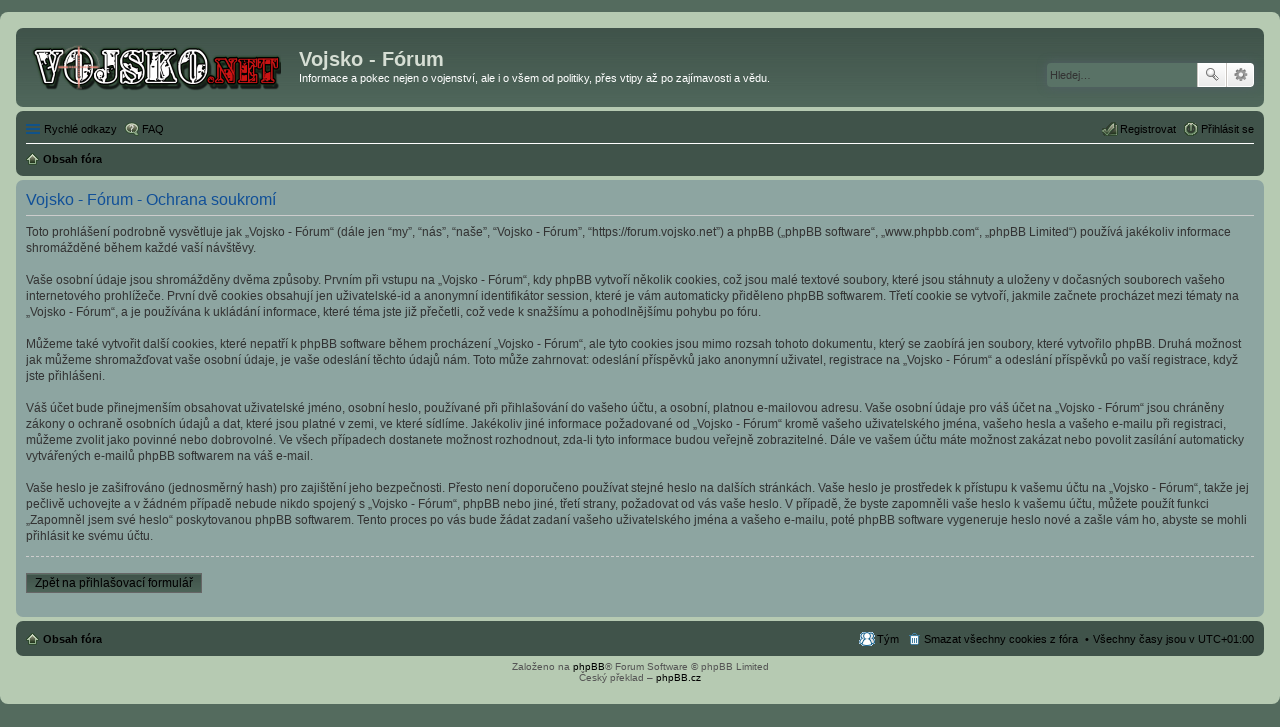

--- FILE ---
content_type: text/html; charset=UTF-8
request_url: https://forum.vojsko.net/ucp.php?mode=privacy&sid=33764e98aca4a1502fa7615c74e8cfc9
body_size: 4377
content:
<!DOCTYPE html>
<html dir="ltr" lang="cs-cz">
<head>

<!-- Google tag (gtag.js) -->
<script async src="https://www.googletagmanager.com/gtag/js?id=G-GSZBSSBN6L"></script>
<script>
  window.dataLayer = window.dataLayer || [];
  function gtag(){dataLayer.push(arguments);}
  gtag('js', new Date());

  gtag('config', 'G-GSZBSSBN6L');
</script>

<meta charset="utf-8" />
<meta http-equiv="X-UA-Compatible" content="IE=edge">
<meta name="viewport" content="width=device-width, initial-scale=1" />

<title>Vojsko - Fórum - Uživatelský panel - Ochrana soukromí</title>

	<link rel="alternate" type="application/atom+xml" title="Atom - Vojsko - Fórum" href="https://forum.vojsko.net/feed.php">			<link rel="alternate" type="application/atom+xml" title="Atom - nová témata" href="https://forum.vojsko.net/feed.php?mode=topics">				

<!--
	phpBB style name: prosilver
	Based on style:   prosilver (this is the default phpBB3 style)
	Original author:  Tom Beddard ( http://www.subBlue.com/ )
	Modified by:
-->

<link href="./styles/vojsko-net/theme/stylesheet.css?assets_version=11" rel="stylesheet">
<link href="./styles/vojsko-net/theme/cs/stylesheet.css?assets_version=11" rel="stylesheet">
<link href="./styles/vojsko-net/theme/responsive.css?assets_version=11" rel="stylesheet" media="all and (max-width: 700px)">



<!--[if lte IE 9]>
	<link href="./styles/vojsko-net/theme/tweaks.css?assets_version=11" rel="stylesheet">
<![endif]-->





</head>

<body id="phpbb" class="nojs notouch section-ucp ltr ">

<div id="wrap">
	<a id="top" class="anchor" accesskey="t"></a>
	<div id="page-header">
		<div class="headerbar" role="banner">
					<div class="inner">

			<div id="site-description">
				<a id="logo" class="logo" href="./index.php?sid=bd7f06676e66d4b67d7e4b46ee768676" title="Obsah fóra"><span class="imageset site_logo"></span></a>
				<h1>Vojsko - Fórum</h1>
				<p>Informace a pokec nejen o vojenství, ale i o všem od politiky, přes vtipy až po zajímavosti a vědu.</p>
				<p class="skiplink"><a href="#start_here">Přejít na obsah</a></p>
			</div>

									<div id="search-box" class="search-box search-header" role="search">
				<form action="./search.php?sid=bd7f06676e66d4b67d7e4b46ee768676" method="get" id="search">
				<fieldset>
					<input name="keywords" id="keywords" type="search" maxlength="128" title="Hledat klíčová slova" class="inputbox search tiny" size="20" value="" placeholder="Hledej…" />
					<button class="button icon-button search-icon" type="submit" title="Hledat">Hledat</button>
					<a href="./search.php?sid=bd7f06676e66d4b67d7e4b46ee768676" class="button icon-button search-adv-icon" title="Pokročilé hledání">Pokročilé hledání</a>
					<input type="hidden" name="sid" value="bd7f06676e66d4b67d7e4b46ee768676" />

				</fieldset>
				</form>
			</div>
						
			</div>
					</div>
				<div class="navbar" role="navigation">
	<div class="inner">

	<ul id="nav-main" class="linklist bulletin" role="menubar">

		<li id="quick-links" class="small-icon responsive-menu dropdown-container" data-skip-responsive="true">
			<a href="#" class="responsive-menu-link dropdown-trigger">Rychlé odkazy</a>
			<div class="dropdown hidden">
				<div class="pointer"><div class="pointer-inner"></div></div>
				<ul class="dropdown-contents" role="menu">
					
											<li class="separator"></li>
																								<li class="small-icon icon-search-unanswered"><a href="./search.php?search_id=unanswered&amp;sid=bd7f06676e66d4b67d7e4b46ee768676" role="menuitem">Témata bez odpovědí</a></li>
						<li class="small-icon icon-search-active"><a href="./search.php?search_id=active_topics&amp;sid=bd7f06676e66d4b67d7e4b46ee768676" role="menuitem">Aktivní témata</a></li>
						<li class="separator"></li>
						<li class="small-icon icon-search"><a href="./search.php?sid=bd7f06676e66d4b67d7e4b46ee768676" role="menuitem">Hledat</a></li>
					
											<li class="separator"></li>
												<li class="small-icon icon-team"><a href="./memberlist.php?mode=team&amp;sid=bd7f06676e66d4b67d7e4b46ee768676" role="menuitem">Tým</a></li>										<li class="separator"></li>

									</ul>
			</div>
		</li>

				<li class="small-icon icon-faq" data-skip-responsive="true"><a href="./faq.php?sid=bd7f06676e66d4b67d7e4b46ee768676" rel="help" title="Často kladené otázky" role="menuitem">FAQ</a></li>
						
			<li class="small-icon icon-logout rightside"  data-skip-responsive="true"><a href="./ucp.php?mode=login&amp;sid=bd7f06676e66d4b67d7e4b46ee768676" title="Přihlásit se" accesskey="x" role="menuitem">Přihlásit se</a></li>
					<li class="small-icon icon-register rightside" data-skip-responsive="true"><a href="./ucp.php?mode=register&amp;sid=bd7f06676e66d4b67d7e4b46ee768676" role="menuitem">Registrovat</a></li>
						</ul>

	<ul id="nav-breadcrumbs" class="linklist navlinks" role="menubar">
						<li class="small-icon icon-home breadcrumbs">
									<span class="crumb" itemtype="http://data-vocabulary.org/Breadcrumb" itemscope=""><a href="./index.php?sid=bd7f06676e66d4b67d7e4b46ee768676" accesskey="h" data-navbar-reference="index" itemprop="url"><span itemprop="title">Obsah fóra</span></a></span>
								</li>
		
					<li class="rightside responsive-search" style="display: none;"><a href="./search.php?sid=bd7f06676e66d4b67d7e4b46ee768676" title="Zobrazit možnosti rozšířeného hledání" role="menuitem">Hledat</a></li>
			</ul>

	</div>
</div>
	</div>

	
	<a id="start_here" class="anchor"></a>
	<div id="page-body" role="main">
		
		

	<div class="panel">
		<div class="inner">
		<div class="content">
			<h2 class="sitename-title">Vojsko - Fórum - Ochrana soukromí</h2>
			<p>Toto prohlášení podrobně vysvětluje jak „Vojsko - Fórum“ (dále jen “my”, “nás”, “naše”, “Vojsko - Fórum”, “https://forum.vojsko.net”) a phpBB („phpBB software“, „www.phpbb.com“, „phpBB Limited“) používá jakékoliv informace shromážděné během každé vaší návštěvy.<br />
	<br />
	Vaše osobní údaje jsou shromážděny dvěma způsoby. Prvním při vstupu na „Vojsko - Fórum“, kdy phpBB vytvoří několik cookies, což jsou malé textové soubory, které jsou stáhnuty a uloženy v&nbsp;dočasných souborech vašeho internetového prohlížeče. První dvě cookies obsahují jen uživatelské-id a anonymní identifikátor session, které je vám automaticky přiděleno phpBB softwarem. Třetí cookie se vytvoří, jakmile začnete procházet mezi tématy na „Vojsko - Fórum“, a je používána k&nbsp;ukládání informace, které téma jste již přečetli, což vede k&nbsp;snažšímu a pohodlnějšímu pohybu po fóru.<br />
	<br />
	Můžeme také vytvořit další cookies, které nepatří k&nbsp;phpBB software během procházení „Vojsko - Fórum“, ale tyto cookies jsou mimo rozsah tohoto dokumentu, který se zaobírá jen soubory, které vytvořilo phpBB. Druhá možnost jak můžeme shromažďovat vaše osobní údaje, je vaše odeslání těchto údajů nám. Toto může zahrnovat: odeslání příspěvků jako anonymní uživatel, registrace na „Vojsko - Fórum“ a odeslání příspěvků po vaší registrace, když jste přihlášeni.<br />
  <br />
  Váš účet bude přinejmenším obsahovat uživatelské jméno, osobní heslo, používané při přihlašování do vašeho účtu, a osobní, platnou e-mailovou adresu. Vaše osobní údaje pro váš účet na „Vojsko - Fórum“ jsou chráněny zákony o&nbsp;ochraně osobních údajů a dat, které jsou platné v&nbsp;zemi, ve které sídlíme. Jakékoliv jiné informace požadované od „Vojsko - Fórum“ kromě vašeho uživatelského jména, vašeho hesla a vašeho e-mailu při registraci, můžeme zvolit jako povinné nebo dobrovolné. Ve všech případech dostanete možnost rozhodnout, zda-li tyto informace budou veřejně zobrazitelné. Dále ve vašem účtu máte možnost zakázat nebo povolit zasílání automaticky vytvářených e-mailů phpBB softwarem na váš e-mail.<br />
  <br /> 
  Vaše heslo je zašifrováno (jednosměrný hash) pro zajištění jeho bezpečnosti. Přesto není doporučeno používat stejné heslo na dalších stránkách. Vaše heslo je prostředek k&nbsp;přístupu k&nbsp;vašemu účtu na „Vojsko - Fórum“, takže jej pečlivě uchovejte a v&nbsp;žádném případě nebude nikdo spojený s&nbsp;„Vojsko - Fórum“, phpBB nebo jiné, třetí strany, požadovat od vás vaše heslo. V případě, že byste zapomněli vaše heslo k&nbsp;vašemu účtu, můžete použít funkci „Zapomněl jsem své heslo“ poskytovanou phpBB softwarem. Tento proces po vás bude žádat zadaní vašeho uživatelského jména a vašeho e-mailu, poté phpBB software vygeneruje heslo nové a zašle vám ho, abyste se mohli přihlásit ke svému účtu.<br />
	</p>
			<hr class="dashed" />
			<p><a href="./ucp.php?mode=login&amp;sid=bd7f06676e66d4b67d7e4b46ee768676" class="button2">Zpět na přihlašovací formulář</a></p>
		</div>
		</div>
	</div>


			</div>


<div id="page-footer" role="contentinfo">
	<div class="navbar" role="navigation">
	<div class="inner">

	<ul id="nav-footer" class="linklist bulletin" role="menubar">
		<li class="small-icon icon-home breadcrumbs">
									<span class="crumb"><a href="./index.php?sid=bd7f06676e66d4b67d7e4b46ee768676" data-navbar-reference="index">Obsah fóra</a></span>
					</li>
		
				<li class="rightside">Všechny časy jsou v <abbr title="UTC+1">UTC+01:00</abbr></li>
							<li class="small-icon icon-delete-cookies rightside"><a href="./ucp.php?mode=delete_cookies&amp;sid=bd7f06676e66d4b67d7e4b46ee768676" data-ajax="true" data-refresh="true" role="menuitem">Smazat všechny cookies z fóra</a></li>
									<li class="small-icon icon-team rightside" data-last-responsive="true"><a href="./memberlist.php?mode=team&amp;sid=bd7f06676e66d4b67d7e4b46ee768676" role="menuitem">Tým</a></li>					</ul>

	</div>
</div>

	<div class="copyright">
				Založeno na <a href="https://www.phpbb.com/">phpBB</a>&reg; Forum Software &copy; phpBB Limited
		<br />Český překlad – <a href="http://www.phpbb.cz/">phpBB.cz</a>							</div>

	<div id="darkenwrapper" data-ajax-error-title="Chyba AJAXu" data-ajax-error-text="Během zpracování vašeho požadavku došlo k chybě." data-ajax-error-text-abort="Uživatel přerušil požadavek." data-ajax-error-text-timeout="Vypršel časový limit pro váš požadavek. Zopakujte, prosím, vaši akci." data-ajax-error-text-parsererror="Během odesílání požadavku došlo k neznámé chybě a server vrátil neplatnou odpověď.">
		<div id="darken">&nbsp;</div>
	</div>

	<div id="phpbb_alert" class="phpbb_alert" data-l-err="Chyba" data-l-timeout-processing-req="Vypršel časový limit žádosti.">
		<a href="#" class="alert_close"></a>
		<h3 class="alert_title">&nbsp;</h3><p class="alert_text"></p>
	</div>
	<div id="phpbb_confirm" class="phpbb_alert">
		<a href="#" class="alert_close"></a>
		<div class="alert_text"></div>
	</div>
</div>

</div>

<div>
	<a id="bottom" class="anchor" accesskey="z"></a>
	</div>

<script type="text/javascript" src="./assets/javascript/jquery.min.js?assets_version=11"></script>
<script type="text/javascript" src="./assets/javascript/core.js?assets_version=11"></script>

<script type="text/javascript">
(function($) {  // Avoid conflicts with other libraries

'use strict';
	
	phpbb.addAjaxCallback('reporttosfs', function(data) {
		if (data.postid !== "undefined") {
			$('#sfs' + data.postid).hide();
			phpbb.closeDarkenWrapper(5000);
		}
	});

})(jQuery);
</script>
<script type="text/javascript" src="./styles/prosilver/template/forum_fn.js?assets_version=11"></script>

<script type="text/javascript" src="./styles/prosilver/template/ajax.js?assets_version=11"></script>




</body>
</html>
